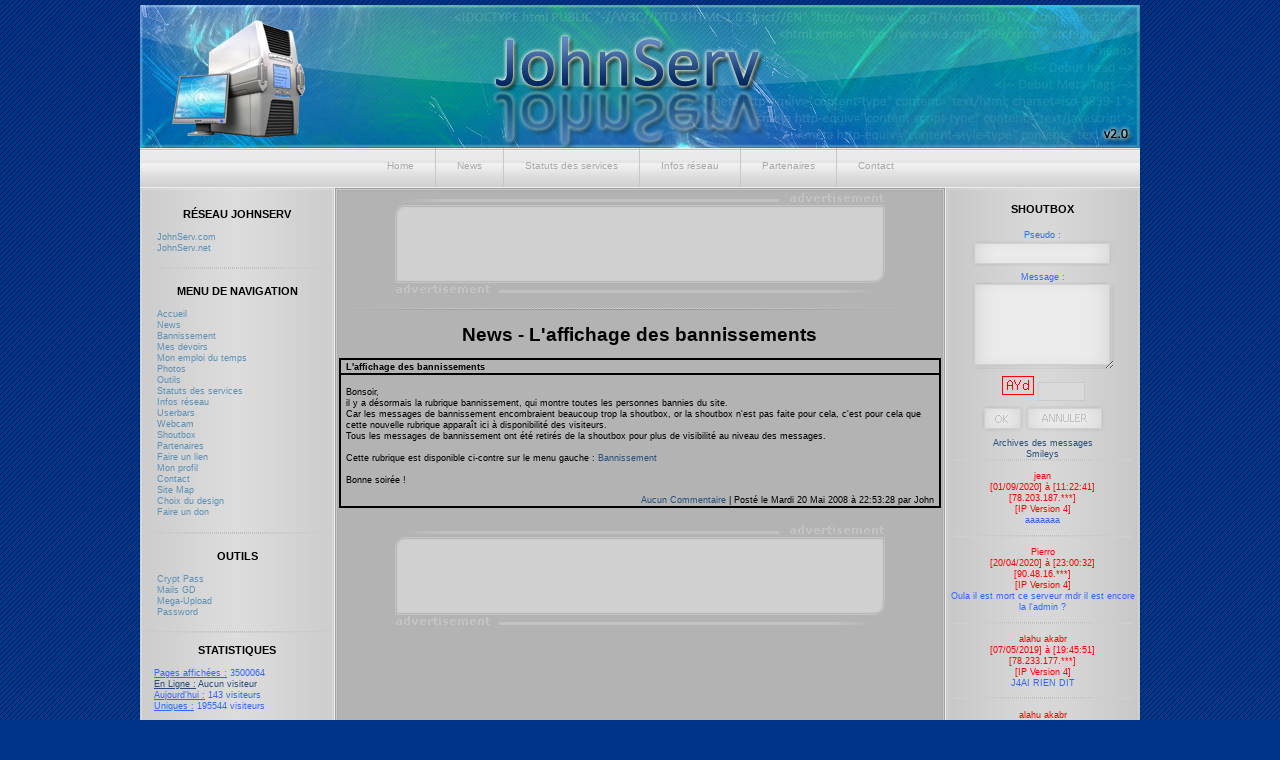

--- FILE ---
content_type: text/html; charset=ISO-8859-1
request_url: https://www.johnserv.com/?page=last_new&id=71
body_size: 5444
content:
<!DOCTYPE html PUBLIC "-//W3C//DTD XHTML 1.0 Strict//EN" "http://www.w3.org/TR/xhtml1/DTD/xhtml1-strict.dtd"><!--
Ce site constitue la propriÃ©tÃ© de To John-MichaÃ«l - http://www.johnserv.com
___________________________________________________________________________

Tous les Ã©lÃ©ments qui constituent ce site sont soumis au droit d'auteur et au Code de la propriÃ©tÃ© intellectuelle.
Toute reprÃ©sentation ou reproduction intÃ©grale ou partielle, faite sans le consentement de l'auteur ou de ses ayants droits ou ayants cause,
est illicite (article L. 122-4). Vous ne pouvez reproduire que sur autorisation des auteurs respectifs,
dans le cas contraire, toute reprÃ©sentation ou reproduction par quelque procÃ©dÃ© que ce soit,
constituerait une contrefaÃ§on sanctionnÃ©e par les articles L. 335-2 et suivants du Code de la propriÃ©tÃ© intellectuelle.
Selon le Code de la propriÃ©tÃ© intellectuelle,
les copies ou reproductions strictement rÃ©servÃ©es Ã  l'usage privÃ© du copiste et non destinÃ©es Ã  une utilisation collective sont autorisÃ©es
sous rÃ©serve d'afficher le nom de l'auteur et de la source.
Dans le non-respect de ces droits, cela constitue une contrefaÃ§on engageant vos responsabilitÃ©s civiles et pÃ©nales.
-->
<html xmlns="http://www.w3.org/1999/xhtml" xml:lang="fr" >
	<head>
	<!-- Debut head -->
		<!-- Debut Meta-Tags -->
		<meta http-equiv="content-type" content="text/html; charset=iso-8859-1" />
		<meta http-equiv="content-script-type" content="text/javascript" />
		<meta http-equiv="content-style-type" content="text/css" />
		<title>L'affichage des bannissements - Post&eacute; par John le Mardi 20 Mai 2008 &agrave; 22:53:28 - News - JohnServ - Version 2 - Serveur Personnel de John - Serveur at home - Apprentissage personnel et passion - Outils Divers - Une cr&eacute;ation de TO John-Micha&euml;l</title>		<meta name="title" content="JohnServ - Version 2 - Serveur Personnel de John - Serveur at home - Apprentissage personnel et passion - Outils Divers - Une cr&eacute;ation de TO John-Micha&euml;l - www.johnserv.com - www.johnserv.net" />
		<meta name="description" content="JohnServ - Version 2 - Serveur Personnel de John - Serveur at home - Apprentissage personnel et passion - Outils Divers - Une cr&eacute;ation de TO John-Micha&euml;l" />
		<meta name="keywords" content="John, johnserv, to, johnmichael, michael, servjohn, com, net, john-serv, serveur, perso, serv, john, servperso, serveurperso, server, at, home, apache, mysql, ssl, ftp, personnel, ubuntu, personel, personnele, personnelle, personele, personelle, server, ajax, version, 2, V2" />
		<meta name="reply-to" content="admin@johnserv.com" />
		<meta name="category" content="Internet" />
		<meta name="robots" content="all" />
		<meta name="distribution" content="iu" />
		<meta name="revisit-After" content="7 days" />
		<meta name="author" content="John-Michael"/>
		<meta name="publisher" content="To John-Micha&euml;l" />
		<meta name="copyright" content="&copy; Copyright JohnServ - Tous Droits R&eacute;serv&eacute;s" />
		<meta name="identifier-url" content="http://www.johnserv.com" />
		<meta name="expires" content="never" />
		<meta name="date-creation-yyyymmdd" content="20070629" />
		<meta name="date-revision-yyyymmdd" content="20091231" />
		<link rel="shortcut icon" href="/favicon.ico" />
		<!-- Fin Meta-Tags -->

		<!-- Fil RSS -->
		<link rel="alternate" type="application/rss+xml" title="JohnServ RSS News Beta" href="https://www.johnserv.com/rss_news.xml" />
		<!-- Fil RSS -->
		
		<!-- Debut Meta-tags pour moteur de recherche -->
		<meta name="verify-v1" content="j8eYt/juGYrhxAwx1pN+ErjChf/Tew3ip9eNMcxSKeI=" />
		<meta name="verify-v1" content="vmNGxk9MQPb0wnQu3x1Q7n2jplTDtlUdEPdDiscfN5E=" />
		<meta name="verify-v1" content="kkLBqXL7AUtw55zfZDuKBqWNF850vFkkey4IdGg3ik0=" />
		<meta name="verify-v1" content="pYXvFxKY5O3jIVlfPhH9jg03pxSWvN6w4x5k458x5D4=" />
		<meta name="verify-v1" content="wACRJkkNeY7ltjirJqw0gZlUXuARr1rcRTskgexD1D4=" />
		<meta name="verify-v1" content="/PmgshKIeOUzwWCQp4KP7/QFlLHD51aMko8vL+/WhTg=" />
		<meta name="y_key" content="daebc798f0a56258" />
		<meta name="msvalidate.01" content="9DDA2B9435ED67C5279996A4B6ACE127" />
		<!-- Fin meta-tags pour moteur de recherche -->
		
		<link rel="stylesheet" type="text/css" title="design" href="style.css" />
		<link rel="stylesheet" type="text/css" title="design" href="autre.css" />
		
		<!--[if IE]>
			<link rel="stylesheet" type="text/css" title="CSS For Internet Explorer Optimisation" href="ie.css" />
		<![endif]-->

		<!-- Matomo -->
		<script>
		var _paq = window._paq = window._paq || [];
		/* tracker methods like "setCustomDimension" should be called before "trackPageView" */
		_paq.push(['trackPageView']);
		_paq.push(['enableLinkTracking']);
		(function() {
			var u="//matomo.to.fr/";
			_paq.push(['setTrackerUrl', u+'matomo.php']);
			_paq.push(['setSiteId', '1']);
			var d=document, g=d.createElement('script'), s=d.getElementsByTagName('script')[0];
			g.async=true; g.src=u+'matomo.js'; s.parentNode.insertBefore(g,s);
		})();
		</script>
		<!-- End Matomo Code -->
		
		<script type="text/javascript">
		<!--
		function count_clic(id,link)
		{
			(new Image()).src = "/partnersclic.php?id="+id;
			window.open(link);
			return false;
		}
		-->
		</script>
	<!-- Fin head -->
	</head>

	<body>
				
		<div id="content">
			<!-- header -->
			<div id="en_tete">
			</div>

		<!-- Les menus -->
			<!-- menu head -->
			<div id="menu_head">
				<div class="element_menu_style_head">
									<table class="table_menu" summary="Tableau pour le menu en haut">
						<tr>
							<td style="border-left : 0;"><a href="/">Home</a></td>
							<td><a href="?page=news">News</a></td>
							<td><a href="?page=statuts">Statuts des services</a></td>
							<td><a href="?page=info_reseau">Infos r&eacute;seau</a></td>
							<!-- <td><a href="http://phpsysinfo.johnserv.com" onclick="window.open(this.href); return false;">phpSysInfo</a></td> -->
							<td><a href="?page=partenaires">Partenaires</a></td>
							<td style="border-right : 0;"><a href="?page=contact">Contact</a></td>
							<!-- <td style="border-right : 0;"><a href="http://admin.johnserv.com">Admin</a></td> -->
						</tr>
					</table>
									</div>
			</div>
			<!-- menu head -->
			<!-- Body head -->
			<div id="body_head">
			</div>
			<!-- Body head -->
			<!-- menu left -->
			<div id="menu_left">
				<div class="element_menu_style_left">
					<h3>R&Eacute;SEAU JOHNSERV</h3>
						<ul>
							<li><a href="https://www.johnserv.com" title="JohnServ.Com" onclick="window.open(this.href); return false;">JohnServ.com</a></li>
							<li><a href="http://www.johnserv.net" title="JohnServ.Net" onclick="window.open(this.href); return false;">JohnServ.net</a></li>
						</ul>
				</div>
				
				<div class="hr"></div>
				
				<div class="element_menu_style_left">
										<h3>MENU DE NAVIGATION</h3>
						<ul>
							<li><a href="/">Accueil</a></li>
							<li><a href="?page=news">News</a></li>
							<li><a href="?page=ban">Bannissement</a></li>
							<li><a href="?page=devoirs">Mes devoirs</a></li>
							<li><a href="?page=emploi_du_temps">Mon emploi du temps</a></li>
							<li><a href="?page=photos">Photos</a></li>
							<li><a href="?page=outils">Outils</a></li>
							<!-- <li><a href="http://communaute.servperso.com" onclick="window.open(this.href); return false;">Communaut&eacute; ServPerso</a></li> -->
							<!-- <li><a href="?page=mrtg">Graphiques MRTG</a></li> -->
							<li><a href="?page=statuts">Statuts des services</a></li>
							<li><a href="?page=info_reseau">Infos r&eacute;seau</a></li>
							<!-- <li><a href="http://phpsysinfo.johnserv.com" onclick="window.open(this.href); return false;">phpSysInfo</a></li> -->
							<li><a href="?page=userbar">Userbars</a></li>
							<li><a href="?page=webcam">Webcam</a></li>
							<li><a href="?page=shoutbox">Shoutbox</a></li>
							<li><a href="?page=partenaires">Partenaires</a></li>
							<li><a href="?page=do_link">Faire un lien</a></li>
							<li><a href="?page=profil">Mon profil</a></li>
							<li><a href="?page=contact">Contact</a></li>
							<li><a href="?page=site_map">Site Map</a></li>
							<li><a href="?page=choix_design">Choix du design</a></li>
							<li><a href="?page=donation">Faire un don</a></li>
												</ul>
									</div>
				
				<div class="hr"></div>
				
				<div class="element_menu_style_left">
					<h3>OUTILS</h3>
						<ul>
														<li><a href="./?page=outils&amp;tools=crypt_pass" title="Crypteur de mot de passes">Crypt Pass</a></li>
															<li><a href="./?page=outils&amp;tools=mails" title="Une image pour votre adresse mail">Mails GD</a></li>
															<li><a href="./?page=outils&amp;tools=megaupload" title="Uploadez sur mÃ©gaupload">Mega-Upload</a></li>
															<li><a href="./?page=outils&amp;tools=password" title="Un g&eacute;n&eacute;rateur de mot de passe">Password</a></li>
													</ul>
				</div>
				
				<div class="hr"></div>
				
								
				<div class="stats">
					<h3>STATISTIQUES</h3>
						<ul>
															<li><span class="souligne">Pages affich&eacute;es :</span> 3500064</li>
								<li><a href="./?page=en_ligne"><span class="souligne">En Ligne :</span> Aucun visiteur</a></li>
								<li><span class="souligne">Aujourd'hui :</span> 143 visiteurs</li>
								<li><span class="souligne">Uniques :</span> 195544 visiteurs</li>
													</ul>
					<h4>BANNISSEMENT</h4>
						<ul>
							<li><span class="souligne">En tout :</span> <span class="red">2058</span> adresses IP</li><li><span class="souligne">Aujourd'hui :</span> <span class="red">aucune</span> adresse IP</li>							<li><div class="center"><br /><a href="?page=ban" title="Plus d'informations sur les bannissements">Plus d'infos</a></div></li>
						</ul>
				</div>
				
				<div class="hr"></div>
				
				<div class="element_menu_left">
					<h3>RECHERCHE GOOGLE</h3>
						<!-- Search Google -->
						<script type="text/javascript">
						<!--
							document.write('<form action="http://www.google.fr/cse" id="cse-search-box" target="_blank">');
							document.write('<div>');
							document.write('<input type="hidden" name="cx" value="partner-pub-8227336591021446:2w295ofjxsb" />');
							document.write('<input type="hidden" name="ie" value="ISO-8859-1" />');
							document.write('<input class="input_search" type="text" name="q" size="20" />');
							document.write('<input class="input_search_send" type="submit" name="sa" value="" />');
							document.write('<\/div>');
							document.write('<\/form>');
						-->
						</script>
						<script type="text/javascript" src="https://www.google.com/coop/cse/brand?form=cse-search-box&amp;lang=fr"></script>
						<!-- Search Google -->
				</div>
			</div>
			<!-- menu left -->
			<!-- menu right -->
			<div id="menu_right">	
				<!-- <div class="element_menu_right">
					<div class="center">
						<h3>BANDE PASSANTE</h3>
							<img src="http://srv.johnserv.com/bwbar/download.png" alt="Bande Passante Download" class="noborder" /><br />
														<img src="http://srv.johnserv.com/bwbar/upload.png" alt="Bande Passante Upload" class="noborder" /><br />
												</div>
				</div>
				
				<div class="hr"></div> -->
				
				<div class="element_menu_right">
					<h3>SHOUTBOX</h3>
						
<div class="center">
<noscript><p><span class="red">N&eacute;cessite JavaScript pour poster</span></p></noscript>
<script type="text/javascript">
<!--
document.write('<form id="shoutbox" name="shoutbox" action="" method="post" onsubmit="post_msg(); get_msg(); return false;">');
-->
</script>
	<table summary="Tableau pour la shoutbox">
		<tr>
			<td>Pseudo : <input class="input_name" type="text" name="pseudo_shoutbox" id="pseudo_shoutbox" value="" /></td>		</tr>
		<tr>
			<td>Message : <br /><textarea name="message_shoutbox" id="message_shoutbox" rows="1" cols="1"></textarea></td>
		</tr>
				<tr>
			<td><img src="/images/antibot.php" alt="captcha" class="noborder" /> <input type="text" name="captcha_shoutbox" value="" size="4" /></td>
		</tr>
		<tr>
			<td>
				<script type="text/javascript">
				<!--
				document.write('<input type="text" name="antibotspam" style="display : none;" /><input type="text" name="antibotspam_shoutbox" style="display : none;" /><input class="input_send" type="submit" value="" /><input class="input_cancel" type="reset" value="" />');
				-->
				</script>
			</td>
		</tr>
	</table>
<script type="text/javascript">
<!--
document.write('<\/form>');
-->
</script>
<a href="?page=shoutbox">Archives des messages</a><br /><a href="smileys.php" onclick="window.open(this.href); return false;">Smileys</a>
</div>


<div class="center"><div class="hr"></div><p class="center">
<span class="red">
jean<br />
[01/09/2020] &agrave; [11:22:41]
<br />
[78.203.187.***]<br />[IP Version 4]</span><br />
aaaaaaa</p></div>


<div class="center"><div class="hr"></div><p class="center">
<span class="red">
Pierro<br />
[20/04/2020] &agrave; [23:00:32]
<br />
[90.48.16.***]<br />[IP Version 4]</span><br />
Oula il est mort ce serveur mdr il est encore la l'admin ?</p></div>


<div class="center"><div class="hr"></div><p class="center">
<span class="red">
alahu akabr<br />
[07/05/2019] &agrave; [19:45:51]
<br />
[78.233.177.***]<br />[IP Version 4]</span><br />
J4AI RIEN DIT </p></div>


<div class="center"><div class="hr"></div><p class="center">
<span class="red">
alahu akabr<br />
[07/05/2019] &agrave; [19:45:31]
<br />
[78.233.177.***]<br />[IP Version 4]</span><br />
ALAHU AKBAR MAGE TES MORTS</p></div>


<div class="center"><div class="hr"></div><p class="center">
<span class="red">
Dharm<br />
[20/02/2019] &agrave; [02:34:43]
<br />
[150.95.8.***]<br />[IP Version 4]</span><br />
mother fuck</p></div>

				</div>
				
							</div>
			<!-- menu right-->
			
		<!-- body -->
			<div id="body">
				<div class="adsense_pub">
					<p class="center">
						<script type="text/javascript"><!--
						google_ad_client = "pub-8227336591021446";
						/* 468x60, date de crÃ©ation 18/07/08 */
						google_ad_slot = "6269873381";
						google_ad_width = 468;
						google_ad_height = 60;
						//-->
						</script>
						<script type="text/javascript" src="https://pagead2.googlesyndication.com/pagead/show_ads.js">
						</script>
					</p>
				</div>
			<div class="body_hr"></div>

	<h1>News - L'affichage des bannissements</h1>	
<div class="news">
    		<table class="table_news"><tr><th>
    			 L'affichage des bannissements    			 <!-- | Post&eacute; le Mardi 20 Mai 2008 &agrave; 22:53:28 par John-->
   		</th></tr>
   	
  			  <tr><td><p>
 		   Bonsoir,<br />
il y a d&eacute;sormais la rubrique bannissement, qui montre toutes les personnes bannies du site.<br />
Car les messages de bannissement encombraient beaucoup trop la shoutbox, or la shoutbox n'est pas faite pour cela, c'est pour cela que cette nouvelle rubrique appara&icirc;t ici &agrave; disponibilit&eacute; des visiteurs.<br />
Tous les messages de bannissement ont &eacute;t&eacute; retir&eacute;s de la shoutbox pour plus de visibilit&eacute; au niveau des messages.<br />
<br />
Cette rubrique est disponible ci-contre sur le menu gauche : <a href="./?page=ban" onclick="window.open(this.href); return false;">Bannissement</a><br />
<br />
Bonne soir&eacute;e ! 			   </p>
 			   
 			   <div class="right">
				<!--[Post&eacute; le Mardi 20 Mai 2008 &agrave; 22:53:28 par John]-->
				<a href="?page=commentaires&amp;news_id=71">Aucun Commentaire				</a> | Post&eacute; le Mardi 20 Mai 2008 &agrave; 22:53:28 par John</div>
 			 			</td></tr>
 		</table><br />
	</div>       </div>
       
       <div class="bloc">
			<div class="adsense_pub">
				<p class="center">
										
					<script type="text/javascript"><!--
					google_ad_client = "pub-8227336591021446";
					/* 468x60, date de crÃ©ation 18/07/08 */
					google_ad_slot = "6269873381";
					google_ad_width = 468;
					google_ad_height = 60;
					//-->
					</script>
					<script type="text/javascript" src="https://pagead2.googlesyndication.com/pagead/show_ads.js">
					</script>
				</p>
			</div>
		</div>
       
		<div id="footer">
			<div class="hr_foot"></div>
				<div class="center">
					<div class="bloc">
						<!--
<a href="http://webmail.johnserv.com" title="Webmail JohnServ" onclick="window.open(this.href); return false;">Webmail</a> - 
<a href="http://phpmyadmin.johnserv.com" title="phpMyAdmin JohnServ" onclick="window.open(this.href); return false;">phpMyAdmin</a> - 
<a href="http://phpsysinfo.johnserv.com" title="phpSysInfo JohnServ" onclick="window.open(this.href); return false;">phpSysInfo</a> - 
<a href="http://vnstat.johnserv.com" title="vnStat JohnServ" onclick="window.open(this.href); return false;">vnStat</a> - 
-->
<a href="?page=site_map" title="Site Map JohnServ">Site Map</a> - 
<a href="?page=choix_design" title="Choix du design JohnServ">Choix du design</a>
<!--
<br />
<a href="http://modo.johnserv.com" title="Mod&eacute;ration JohnServ">Mod&eacute;ration</a> - 
<a href="http://admin.johnserv.com" title="Administration JohnServ">Administration</a>
-->
					</div>
						
					<div class="hr_foot"></div>
						
						Une cr&eacute;ation de TO John-Micha&euml;l - 
Derni&egrave;re modification du fichier : le
08/08/2013 &agrave; 21:31:07<br />
Page g&eacute;n&eacute;r&eacute;e en 0.05 secondes
 par www.johnserv.com:443 
pour 3.142.131.16:13136<br />
&copy; Copyright 2007-2015 <a href="https://www.johnserv.com" onclick="window.open(this.href); return false;">JohnServ</a> - 
All Rights Reserved<br />

<a href="http://validator.w3.org/check?uri=referer">Valid XHTML 1.0 Strict</a> - 
<!-- <a href="http://validator.crdf-network.eu/?URI=referer">Valid HTML Tidy</a> - -->
<a href="http://jigsaw.w3.org/css-validator/check/referer">Valid CSS Niveau 2.1</a>
				</div>
			</div>
			<!-- Body -->
			<!-- Body foot -->
			<div id="body_foot">
			</div>
		</div>
		<!-- Body foot -->
   <script defer src="https://static.cloudflareinsights.com/beacon.min.js/vcd15cbe7772f49c399c6a5babf22c1241717689176015" integrity="sha512-ZpsOmlRQV6y907TI0dKBHq9Md29nnaEIPlkf84rnaERnq6zvWvPUqr2ft8M1aS28oN72PdrCzSjY4U6VaAw1EQ==" data-cf-beacon='{"version":"2024.11.0","token":"9f8cb650fa6646e68b2ef18df18d9823","r":1,"server_timing":{"name":{"cfCacheStatus":true,"cfEdge":true,"cfExtPri":true,"cfL4":true,"cfOrigin":true,"cfSpeedBrain":true},"location_startswith":null}}' crossorigin="anonymous"></script>
</body>
</html>


--- FILE ---
content_type: text/html; charset=utf-8
request_url: https://www.google.com/recaptcha/api2/aframe
body_size: 116
content:
<!DOCTYPE HTML><html><head><meta http-equiv="content-type" content="text/html; charset=UTF-8"></head><body><script nonce="Uw4wvreXMulLhgAdQgLcag">/** Anti-fraud and anti-abuse applications only. See google.com/recaptcha */ try{var clients={'sodar':'https://pagead2.googlesyndication.com/pagead/sodar?'};window.addEventListener("message",function(a){try{if(a.source===window.parent){var b=JSON.parse(a.data);var c=clients[b['id']];if(c){var d=document.createElement('img');d.src=c+b['params']+'&rc='+(localStorage.getItem("rc::a")?sessionStorage.getItem("rc::b"):"");window.document.body.appendChild(d);sessionStorage.setItem("rc::e",parseInt(sessionStorage.getItem("rc::e")||0)+1);localStorage.setItem("rc::h",'1768424183649');}}}catch(b){}});window.parent.postMessage("_grecaptcha_ready", "*");}catch(b){}</script></body></html>

--- FILE ---
content_type: text/css
request_url: https://www.johnserv.com/style.css
body_size: 2022
content:
/*
Feuille de style css par To John-Michaël - http://www.johnserv.com
--
Tous les éléments qui constituent ce site sont soumis au droit d'auteur et au Code de la propriété intellectuelle.
Toute représentation ou reproduction intégrale ou partielle, faite sans le consentement de l'auteur ou de ses ayants droits ou ayants cause,
est illicite (article L. 122-4). Vous ne pouvez reproduire que sur autorisation des auteurs respectifs,
dans le cas contraire, toute représentation ou reproduction par quelque procédé que ce soit,
constituerait une contrefaçon sanctionnée par les articles L. 335-2 et suivants du Code de la propriété intellectuelle.
Selon le Code de la propriété intellectuelle,
les copies ou reproductions strictement réservées à l'usage privé du copiste et non destinées à une utilisation collective sont autorisées
sous réserve d'afficher le nom de l'auteur et de la source.
Dans le non-respect de ces droits, cela constitue une contrefaçon engageant vos responsabilités civiles et pénales.
*/

body 
{
	margin : auto;
	/* font-family : Optima, "Trebuchet MS", Lucida, Arial, Geneva, Verdana, "Lucida Grande", Tahoma, Helvetica, sans-serif; */
	font-size : 9.4px;
	color: #000000;
	background : #00348A url("images/motif.png") repeat-x;
	padding : 5px;
	height : 800px;
	width : 1000px;
	/* font-family : Georgia, "Bookman Old Style", Bookman, "New Century Schoolbook", "Bookman Antiqua", Palatino, "Utopia", "New York", "Times New Roman", Times, serif; */
	/* font-family : "Hoefler Text", "Bookman Antiqua", Palatino, "Utopia", "Times New Roman", Times, "New Century Schoolbook",  Georgia, "New York", serif; */
	font-family : Verdana, "Lucida Grande", Lucida, Tahoma, "Trebuchet MS", Arial, Geneva, Helvetica, sans-serif;
	/* font-family : Optima, "Trebuchet MS", Lucida, Arial, Geneva, Verdana, "Lucida Grande", Tahoma, Helvetica, sans-serif; */
	/* font-family : Techno, "Haettenschweiler", Charcoal, Impact, "Arial Black", Verdana, Lucida, Helvetica, fantaisy; */
}

#content
{
	color: #3366FF;
	background-color : transparent;
	margin : auto;
	/* color: #294f79; */
	background : url("images/content.png") repeat-y;
	height : auto;
}

#content_foot
{
	color: #3366FF;
	background-color : transparent;
	margin : auto;
	/* color: #294f79; */
	background : url("images/content_foot.png") repeat-y;
	height : auto;
}

#en_tete
{
	height : 143px;
	color: #3366FF;
	background : transparent url("images/ban2_optimised.png");
	margin : 0;
	border : 0;
	text-align : center;
}

/* Menu head */
#menu_head
{
	width : auto;
	height : 40px;
	background : url('images/menu_head_background.png') repeat-x;
}

#menu_head .element_menu_style_head a
{
	font-size : 10px;
	color : #a9a9a9;
	background-color : transparent;
	display : block;
	padding-left : 20px;
	padding-right : 20px;
	padding-top : 11px;
	padding-bottom : 15px;
	text-decoration : none;
}

#menu_head .element_menu_style_head a:hover
{
	color : #000000;
	background : #5fe9e9 url("images/menu_head_hover3.png") repeat-x;
}

#menu_head .table_menu
{
	border-collapse : collapse;
	margin : auto;
}

#menu_head .table_menu td
{
	border-right : 1px solid #c7c7c7;
	border-left : 1px solid #c7c7c7;
	text-align : center;
	font-size : 20px;
}
/* Menu head */

/* Body head */
#body_head
{
	width : auto;
	height : 4px;
	background : url('images/body_head.png') no-repeat;
}
/* Body head */

/* Menu left */
#menu_left
{
	float : left;
	width : 194px;
	/* background : url("images/menu_left_background.png") repeat-y; */
}

#menu_left .element_menu_left 
{
	color: #3366FF;
	background-color : transparent;
	padding : 5px;
}

#menu_left .element_menu_style_left
{
	color: #3366FF;
	background-color : transparent;
	padding : 5px;
}

#menu_left .element_menu_style_left a
{
	text-decoration : none;
	color :#5d90b5;
	display : block;
	padding-left : 2px;
	padding-right : 2px;
	background-color : transparent;
}

#menu_left .element_menu_style_left a:hover
{
	background-color : #c7c7c7;
	color : #000000;
}

#menu_left  li
{
	padding-left : 5px;
	list-style-type : none;
}

#menu_left  ul
{
	list-style : inside none;
	padding-left : 5px;
}

#menu_left a 
{
	background-color : transparent;
	color : #294f79;
	text-decoration : none;
}

#menu_left a:hover
{
	color :#000000;
	background-color : #c7c7c7;
}

#menu_left .stats
{
	color: #3366FF;
	background-color : transparent;
	padding-bottom : 5px;
}

#menu_left .stats li
{
	padding-left : 7px;
	list-style-type : none;
}

#menu_left .stats ul
{
	list-style : inside none;
	padding-left : 7px;
}

#menu_left .hr
{
	background : url("images/hr_menu.png");
	height : 2px;
	width : auto;
	margin-left : 3px;
	margin-right : 3px;
}
/* Menu left */

/* Menu right*/
#menu_right
{
	float : right;
	width : 195px;
	/* background : url("images/menu_right_background.png") repeat-y; */
}

#menu_right .element_menu_right
{
	color: #3366FF;
	background-color : transparent;
	padding-left : 5px;
	padding-right : 5px;
	margin : 0;
	overflow : hidden;
}

#menu_right .element_menu_style_right
{
	color: #3366FF;
	background-color : transparent;
	padding : 5px;
}

#menu_right .element_menu_style_right a
{
	text-decoration : none;
	color :#5d90b5;
	background-color : transparent;
	display : block;
	padding-left : 2px;
	padding-right : 2px;
}

#menu_right .element_menu_style_right a:hover
{
	background-color : #c7c7c7;
	color : #000000;
}

#menu_right a 
{
	background-color : transparent;
	color : #294f79;
	text-decoration : none;
}

#menu_right a:hover
{
	color :#000000;
	background-color : #c7c7c7;
}

#menu_right li
{
	list-style-type : none;
}

#menu_right .hr
{
	background : url("images/hr_menu.png");
	height : 2px;
	width : auto;
	margin-left : 3px;
	margin-right : 3px;
}
/* Menu droite */
/* Body */
#body
{
	margin-left : auto;
	margin-right : auto;
	width : 612px;
	color: #000000;
	background-color : transparent;
	padding-bottom : 5px;
}

#body a, .bloc a 
{
	background-color : transparent;
	color : #294f79;
	text-decoration : none;
}

#body a:hover, .bloc a:hover
{
	color :#000000;
	background-color : #c7c7c7;
}

#body .table 
{
	border-collapse : collapse;
	border : 1px solid #000000;
	margin : auto;
	width : 600px;
	padding : 5px;
}

#body .table th
{
	border : 1px solid #000000;
	padding-left : 5px;
	padding-right : 5px;
	text-align : center;
}

#body .table td
{
	border : 1px solid #000000;
	padding-left : 5px;
	padding-right : 5px;
	text-align : center;
}

#body .table_infos_reseau
{
	border-collapse : collapse;
	border : 1px solid #000000;
	margin : auto;
	width : auto;
	padding : 5px;
	text-align : left;
	font-size : 12px;
}

#body .table_infos_reseau td
{
	border : 1px dashed #c7c7c7;
	padding : 5px;
	text-align : left;
}

#body .profil
{
	border-collapse : collapse;
	border : 1px solid #000000;
	margin : auto;
	width : auto;
	padding : 5px;
	text-align : left;
}

#body .profil td
{
	border : 1px dashed #c7c7c7;
	padding : 5px;
	text-align : left;
}

#body .news 
{
	text-align : left;
	padding-left : 5px;
	padding-right : 5px;
}

#body .bloc
{
	padding : 5px;
	margin-top : 5px;
	margin-bottom : 5px;
	color: #3366FF;
	background-color : transparent;
	text-align : center;
}

#body .body_hr
{
	background : transparent url("images/hr_body2.png") no-repeat;
	color : #000000;
	height : 3px;
	margin-left : 20px;
	margin-right : 20px;
}
/* Body */

/* Body foot */
#body_foot
{
	width : 1000px;
	height : 5px;
	background : transparent url('images/body_foot2.png') no-repeat;
	color : #000000;
	clear : both;
}
/* Body foot */

/* Footer head */
#footer_head
{
	width : 1000px;
	height : 4px;
	background : transparent url('images/footer_head.png') no-repeat;
	color : #000000;
	clear : both;
}
/* Footer head */

/* Footer */
#footer
{
	margin : auto;
	color: #000000;
	background-color : transparent;
	clear : both;
	padding : 5px;
}

#footer .texte
{
	text-align : center;
	font-weight : bold;
	padding : 1px;
	margin-bottom : 1px;
	color: #3366FF;
	background-color : transparent;
	border : 1px solid #000000;
}

#footer a 
{
	background-color : transparent;
	color : #294f79;
	text-decoration : none;
}

#footer a:hover
{
	color :#000000;
	background-color : #c7c7c7;
}

#footer .hr_foot
{
	background : url("images/hr_body.png") no-repeat;
	height : 3px;
	border : 0;
	margin-bottom : 5px;
	margin-top : 5px;
}
/* Footer */

/* Footer foot */
#footer_foot
{
	width : 1000px;
	height : 4px;
	background : url('images/footer_foot.png') no-repeat;
	clear : both;
}
/* Footer foot */

/* Shoutbox */
#menu_right .element_menu_right .input_name
{
	background : transparent url("images/shoutbox_input.png");
	border : 0;
	width : 137px;
	height : 21px;
	color : #294f79;
	padding-left : 5px;
	padding-top : 5px;
}

#menu_right .element_menu_right .input_name:focus
{
	background : transparent url("images/shoutbox_input_focus.png");
	color : #294f79;
}

#menu_right .element_menu_right textarea
{
	background : transparent url("images/shoutbox_textarea.png");
	border : 0;
	width : 135px;
	height : 80px;
	color : #294f79;
	padding-left : 5px;
	padding-top : 5px;
}

#menu_right .element_menu_right textarea:focus
{
	background : transparent url("images/shoutbox_textarea_focus.png");
	color : #294f79;
}

#menu_right .element_menu_right .input_send
{
	background : transparent url("images/shoutbox_input_send.png");
	border : 0;
	width : 43px;
	height : 26px;
	color : #294f79;
	cursor : pointer;
}

#menu_right .element_menu_right .input_send:hover
{
	background : transparent url("images/shoutbox_input_send_hover.png");
	color : #294f79;
}

#menu_right .element_menu_right .input_cancel
{
	background : transparent url("images/shoutbox_input_cancel.png");
	border : 0;
	width : 81px;
	height : 27px;
	color : #294f79;
	cursor : pointer;
}

#menu_right .element_menu_right .input_cancel:hover
{
	background : transparent url("images/shoutbox_input_cancel_hover.png");
	color : #294f79;
}
/* Shoutbox */

/* Pub Adsense */
.adsense_pub
{
	background : transparent url("images/adsense_pub.png") no-repeat;
	color : #294f79;
	width : 491px;
	height : 94px;
	margin : auto;
	padding-top : 12px;
	padding-left : 2px;
	padding-bottom : 10px;
}

.adsense_pub_v
{
	background : transparent url("images/adsense_pub_vertical.png") no-repeat;
	color : #294f79;
	width : 142px;
	height : 274px;
	margin : auto;
	padding-top : 16px;
	padding-right : 2px;
}
/* Pub Adsense */

/* Search input */
.input_search
{
	background : transparent url("images/search_input.png");
	border : 0;
	width : 137px;
	height : 21px;
	color : #294f79;
	padding-left : 5px;
	padding-top : 5px;
}

.input_search:focus
{
	background : transparent url("images/search_input_focus.png");
	color : #294f79;
}

.input_search_send
{
	background : transparent url("images/search_input_send.png");
	border : 0;
	width : 81px;
	height : 27px;
	color : #294f79;
	cursor : pointer;
}

.input_search_send:hover
{
	background : transparent url("images/search_input_send_hover.png");
	color : #294f79;
}
/* Search input */

h1
{
	text-align : center;
	font-size : 2em;
	margin : .67em 0;
	color : #000000;
	background-color : transparent;
}

h2
{
	text-align : center;
	font-size : 1.5em;
	margin : .83em 0;
	color : #000000;
	background-color : transparent;
}

h3
{
	text-align : center;
	font-size : 1.17em;
	margin : 1em 0;
	color : #000000;
	background-color : transparent;
}

h4
{
	font-size : 1em;
	text-align : center;
	margin : 1.33em 0;
	color : #000000;
	background-color : transparent;
}

h5
{
	font-size : .83em;
	text-align : center;
	margin : 1.67em 0;
	color : #000000;
	background-color : transparent;
}

h6
{
	font-size : .67em;
	text-align : center;
	margin : 2.33em 0;
	color : #000000;
	background-color : transparent;
}

--- FILE ---
content_type: text/css
request_url: https://www.johnserv.com/autre.css
body_size: 371
content:
.titre
{
	height : 30px;
	padding-left : 30px;
	color : #000000;
	background-color : transparent;
	text-align : center;
}

.marquee
{
	color : #294f79;
	background-color : #e9eefb;
}

.souligne
{
	text-decoration : underline;
}

.barre
{
	text-decoration : line-through;
}

.clignotant
{
	text-decoration : blink;
}

.clignotant_red
{
	text-decoration : blink;
	color : #FF0000;
	background-color : transparent;
}

.clignotant_green
{
	text-decoration : blink;
	color : #00AA00;
	background-color : transparent;
}

.center
{
	text-align : center;
}

.right
{
	text-align : right;
}

.left
{
	text-align : left;
}

.red
{
	color : #FF0000;
	background-color : transparent;
}

.green
{
	color : #008800;
	background-color : transparent;
}

.orange
{
	color : #FFA500;
	background-color : transparent;
}
.green_dark
{
	color : green;
	background-color : transparent;
}

.red_barre
{
	color : #FF0000;
	text-decoration : line-through;
	background-color : transparent;
}

.green_barre
{
	color : #00FF00;
	text-decoration : line-through;
	background-color : transparent;
}

.orange_barre
{
	color : #FFA500;
	text-decoration : line-through;
	background-color : transparent;
}
.green_dark_barre
{
	color : green;
	text-decoration : line-through;
	background-color : transparent;
}

.border
{
	border: 1px;
	border-color : #5d90b5;
}

.noborder
{
	border: 0;
}

.site_map
{
	color: #000000;
	background-color : transparent;
}

.site_map a
{
	/*text-decoration : none;*/
	color :#5d90b5;
	display : block;
	background-color : transparent;
}

.site_map a:hover
{
	background-color : #e9eefb;
	color : #294f79;
}

.site_map ul li
{
	list-style-type : disc;
}

.site_map ul ul li
{
	list-style-type : circle;
}

.site_map ul ul ul li
{
	list-style-type : square;
}

/*input
{
	text-align : center;
	color : #000000;
	background-color : #FFFFFF;
}*/

input, textarea, select
{
	background-color : #DADADA;
	color : #57C1C1;
	border : 1px solid #CACACA;
}

input:focus, textarea:focus, select:focus
{
	background-color : #C9EBEB;
	color : #000000;
	border : 1px solid #70CACA;
}

.input_text
{
	background : transparent url("images/input_text.png");
	border : 0;
	width : 137px;
	height : 21px;
	color : #57C1C1;
	padding-left : 5px;
	padding-top : 5px;
}

.input_text:focus
{
	background : transparent url("images/input_text_focus.png");
	color : #57C1C1;
}

.input_text_password_gen
{
	background : transparent url("images/input_text_password_gen.png");
	border : 0;
	width : 25px;
	height : 21px;
	color : #57C1C1;
	padding-left : 5px;
	padding-top : 5px;
}

.input_text_password_gen:focus
{
	background : transparent url("images/input_text_password_gen_focus.png");
	color : #57C1C1;
}

.input_text_password_gen_result
{
	background : transparent url("images/input_text_password_gen_result.png");
	border : 0;
	width : 495px;
	height : 21px;
	color : #57C1C1;
	padding-left : 5px;
	padding-top : 5px;
	text-align : center;
}

.input_submit
{
	background : transparent url("images/input_submit.png");
	border : 0;
	width : 81px;
	height : 27px;
	color : #C1C1C1;
	cursor : pointer;
}

.input_submit:hover
{
	background : transparent url("images/input_submit_hover.png");
	color : #57C1C1;
}

fieldset
{
	color: #000000;
	border-color : #000000;
	text-align : center;
	margin : 5px;
	background-color : transparent;
}

hr
{
	background : url("images/hr_body.png") no-repeat;
	height : 3px;
	border : 0;
}

.table_news
{
	border-collapse : collapse;
	border : 2px solid #000000;
	margin : auto;
	width : 100%;
}

.table_news th
{
	border : 2px solid #000000;
	padding-left : 5px;
	padding-right : 5px;
	text-align : left;
}

.table_news td
{
	border : 1px solid #000000;
	padding-left : 5px;
	padding-right : 5px;
	text-align : left;
}

.news p
{
	text-align : left;
}